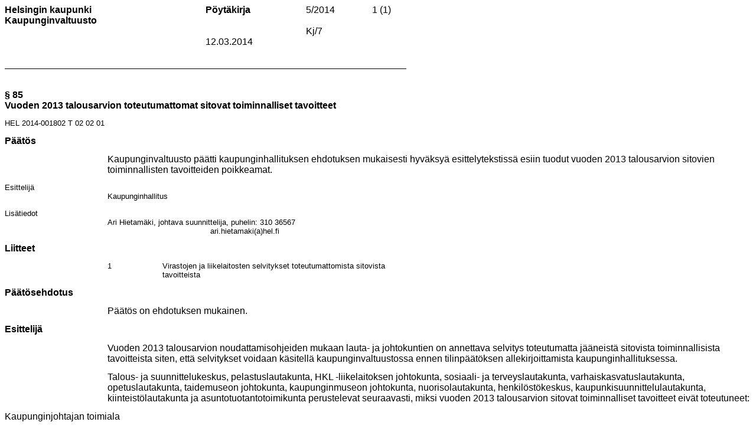

--- FILE ---
content_type: text/html
request_url: https://www.hel.fi/static/public/hela/Kaupunginvaltuusto/Suomi/Paatos/2014/Kanslia_2014-03-12_Kvsto_5_Pk/DA71EDEA-D902-4994-B328-0D5B78A3A7B7/Vuoden_2013_talousarvion_toteutumattomat_sitovat_t.html
body_size: 7465
content:
<?xml version="1.0" encoding="utf-8" standalone="no"?><!DOCTYPE html PUBLIC "-//W3C//DTD XHTML 1.0 Transitional//EN" "http://www.w3.org/TR/xhtml1/DTD/xhtml1-transitional.dtd"><html xmlns="http://www.w3.org/1999/xhtml"><head><meta http-equiv="Content-Type" content="text/html; charset=utf-8" /><meta http-equiv="Content-Style-Type" content="text/css" /><meta name="keywords" content="Ahjo" /><meta name="generator" content="Aspose.Words for .NET 9.1.0.0" /><title></title></head><body><div><table cellspacing="0" cellpadding="0" style="border-collapse:collapse; margin-left:0pt; width:510.3pt"><tr><td style="vertical-align:top; width:255.2pt"><p style="margin:0pt"><span style="font-family:Arial; font-size:12pt; font-weight:bold">Helsingin kaupunki</span></p></td><td style="vertical-align:top; width:127.55pt"><p style="margin:0pt"><span style="font-family:Arial; font-size:12pt; font-weight:bold">Pöytäkirja</span></p></td><td style="vertical-align:top; width:64.05pt"><p style="margin:0pt"><span style="font-family:Arial; font-size:12pt">5/2014</span></p></td><td style="vertical-align:top; width:63.5pt"><p style="margin:0pt; text-align:center"><span style="font-family:Arial; font-size:12pt">1</span><span style="font-family:Arial; font-size:12pt"> (</span><span style="font-family:Arial; font-size:12pt">1</span><span style="font-family:Arial; font-size:12pt">)</span></p></td></tr><tr><td style="vertical-align:top; width:255.2pt"><p style="margin:0pt"><span style="font-family:Arial; font-size:12pt; font-weight:bold">Kaupunginvaltuusto</span></p></td><td style="vertical-align:top; width:127.55pt"><p style="margin:0pt"><span style="font-family:Arial; font-size:12pt">&#xa0;</span></p></td><td colspan="2" style="vertical-align:top"><p style="margin:0pt"><span style="font-family:Arial; font-size:12pt">&#xa0;</span></p></td></tr><tr><td style="vertical-align:top; width:255.2pt"><p style="margin:0pt"><span style="font-family:Arial; font-size:12pt">&#xa0;</span></p></td><td style="vertical-align:top; width:127.55pt"><p style="margin:0pt"><span style="font-family:Arial; font-size:12pt">&#xa0;</span></p></td><td colspan="2" style="vertical-align:top"><p style="margin:0pt"><span style="font-family:Arial; font-size:12pt">Kj/7</span></p></td></tr><tr><td style="vertical-align:top; width:255.2pt"><p style="margin:0pt"><span style="font-family:Arial; font-size:12pt">&#xa0;</span></p></td><td style="vertical-align:top; width:127.55pt"><p style="margin:0pt"><span style="font-family:Arial; font-size:12pt">12.03.2014</span></p></td><td colspan="2" style="vertical-align:top"><p style="margin:0pt"><span style="font-family:Arial; font-size:12pt">&#xa0;</span></p></td></tr><tr><td style="vertical-align:top; width:255.2pt"><p style="margin:0pt"><span style="font-family:Arial; font-size:12pt">&#xa0;</span></p></td><td style="vertical-align:top; width:127.55pt"><p style="margin:0pt"><span style="font-family:Arial; font-size:12pt">&#xa0;</span></p></td><td colspan="2" style="vertical-align:top"><p style="margin:0pt"><span style="font-family:Arial; font-size:12pt">&#xa0;</span></p></td></tr><tr><td style="border-bottom-color:#000000; border-bottom-style:solid; border-bottom-width:0.5pt; vertical-align:top; width:255.2pt"><p style="margin:0pt"><span style="font-family:Arial; font-size:12pt">&#xa0;</span></p></td><td style="border-bottom-color:#000000; border-bottom-style:solid; border-bottom-width:0.5pt; vertical-align:top; width:127.55pt"><p style="margin:0pt"><span style="font-family:Arial; font-size:12pt">&#xa0;</span></p></td><td colspan="2" style="border-bottom-color:#000000; border-bottom-style:solid; border-bottom-width:0.5pt; vertical-align:top"><p style="margin:0pt"><span style="font-family:Arial; font-size:12pt">&#xa0;</span></p></td></tr><!--[if !supportMisalignedColumns]><tr style="height:0pt"><td style="width:255.2pt; border:none"></td><td style="width:127.55pt; border:none"></td><td style="width:64.05pt; border:none"></td><td style="width:63.5pt; border:none"></td></tr><![endif]--></table><p style="margin:0pt"><span style="font-family:Calibri; font-size:11pt">&#xa0;</span></p><p style="margin:0pt"><a name="_GoBack"></a><span style="font-family:Arial; font-size:12pt">&#xa0;</span></p><p style="margin:0pt; page-break-inside:avoid"><span style="font-family:Arial; font-size:12pt; font-weight:bold">§ 85</span></p><p style="margin:0pt 120.5pt 10pt 0pt; page-break-inside:avoid"><span style="font-family:Arial; font-size:12pt; font-weight:bold">Vuoden 2013 talousarvion toteutumattomat sitovat toiminnalliset tavoitteet</span></p><p style="margin:0pt 0pt 10pt"><span style="font-family:Arial; font-size:10pt">HEL 2014-001802 T 02 02 01</span></p><p style="margin:10pt 0pt; page-break-inside:avoid"><span style="font-family:Arial; font-size:12pt; font-weight:bold">Päätös</span></p><p style="margin:0pt 0pt 10pt 130.4pt"><span style="font-family:Arial; font-size:12pt">Kaupunginvaltuusto päätti kaupunginhallituksen ehdotuksen mukaisesti hyväksyä esittelytekstissä esiin tuodut vuoden 2013 talousarvion sitovien toiminnallisten tavoitteiden poikkeamat.</span></p><p style="margin:0pt"><span style="font-family:Arial; font-size:10pt">Esittelijä</span></p><p style="margin:0pt 0pt 10pt 130.4pt"><span style="font-family:Arial; font-size:10pt">Kaupunginhallitus</span></p><p style="margin:0pt"><span style="font-family:Arial; font-size:10pt">Lisätiedot</span></p><p style="margin:0pt 0pt 0pt 130.4pt"><span style="font-family:Arial; font-size:10pt">Ari Hietamäki</span><span style="font-family:Arial; font-size:10pt">, johtava suunnittelija</span><span style="font-family:Arial; font-size:10pt">, puhelin</span><span style="font-family:Arial; font-size:10pt">: 310 36567</span></p><p style="margin:0pt 0pt 0pt 260.8pt"><span style="font-family:Arial; font-size:10pt">ari.hietamaki(a)hel.fi</span></p><p style="margin:10pt 0pt; page-break-inside:avoid"><span style="font-family:Arial; font-size:12pt; font-weight:bold">Liitteet</span></p><table cellspacing="0" cellpadding="0" style="border-collapse:collapse; margin-left:125pt"><tr><td style="padding-left:5.4pt; padding-right:5.4pt; vertical-align:top; width:59.3pt"><p style="margin:0pt"><span style="font-family:Arial; font-size:10pt">1</span></p></td><td style="padding-left:5.4pt; padding-right:5.4pt; vertical-align:top; width:329pt"><p style="margin:0pt"><span style="font-family:Arial; font-size:10pt">Virastojen ja liikelaitosten selvitykset toteutumattomista sitovista tavoitteista</span></p></td></tr></table><p style="margin:10pt 0pt; page-break-inside:avoid"><span style="font-family:Arial; font-size:12pt; font-weight:bold">Päätösehdotus</span></p><p style="margin:0pt 0pt 10pt 130.4pt"><span style="font-family:Arial; font-size:12pt">Päätös on ehdotuksen mukainen.</span></p><p style="margin:10pt 0pt; page-break-inside:avoid"><span style="font-family:Arial; font-size:12pt; font-weight:bold">Esittelijä</span></p><p style="margin:0pt 0pt 10pt 130.4pt"><span style="font-family:Arial; font-size:12pt">Vuoden 2013 talousarvion noudattamisohjeiden mukaan lauta- ja johtokuntien on annettava selvitys toteutumatta jääneistä sitovista toiminnallisista tavoitteista siten, että selvitykset voidaan käsitellä kaupunginvaltuustossa ennen tilinpäätöksen allekirjoittamista kaupunginhallituksessa.</span></p><p style="margin:0pt 0pt 10pt 130.4pt"><span style="font-family:Arial; font-size:12pt">Talous- ja suunnittelukeskus, pelastuslautakunta, HKL -liikelaitoksen johtokunta, sosiaali- ja terveyslautakunta, varhaiskasvatuslautakunta, opetuslautakunta, taidemuseon johtokunta, kaupunginmuseon johtokunta, nuorisolautakunta, henkilöstökeskus, kaupunkisuunnittelulautakunta, kiinteistölautakunta ja asuntotuotantotoimikunta perustelevat seuraavasti, miksi vuoden 2013 talousarvion sitovat toiminnalliset tavoitteet eivät toteutuneet:</span></p><p style="margin:0pt 0pt 10pt"><span style="font-family:Arial; font-size:12pt">Kaupunginjohtajan toimiala</span></p><p style="margin:0pt 0pt 10pt 65.2pt"><span style="font-family:Arial; font-size:12pt">Talous- ja suunnittelukeskus</span></p><p style="margin:0pt 0pt 10pt 130.4pt"><span style="font-family:Arial; font-size:12pt">Tavoite: Virasto toteuttaa tapahtumapalveluja ja markkinointiviestintätoimenpiteitä tavoitteena, että hotelliyöpymisten määrä Helsingissä ylittää 3,5 miljoonaa.</span></p><p style="margin:0pt 0pt 10pt 130.4pt"><span style="font-family:Arial; font-size:12pt">Toteuma: Tavoite ei toteutunut. Hotelliyöpymisten määrä Helsingissä jäi vajaaseen 3,3 miljoonaan vuonna 2013.</span></p><p style="margin:0pt 0pt 10pt 130.4pt"><span style="font-family:Arial; font-size:12pt">Euroopan heikon taloustilanteen johdosta Helsingin yöpymiset olivat koko vuoden alle edellisvuoden tason. Ainoastaan marraskuussa ylitettiin aiempien vuosien luvut. Lasku johtui pääosin kansainvälisestä liikematkailusta, joka on vähentynyt yli 100 000 vuorokaudella. Lähes kaikilta markkina-alueilta Helsinkiin kohdentuneet yöpymiset ovat vähentyneet. Suurista markkinoista ainoastaan Japani ja Kiina ovat kasvaneet merkittävästi. Lasku yöpymisissä alkoi jo vuoden 2012 kesällä, mutta World Design Capital 2012 -vuoden ansiosta kokonaisyöpymiset säilyivät vuonna 2012 kuitenkin vuoden 2011 tasolla ja yöpymisten lasku alkoi näkyä suuremmin vasta vuonna 2013.</span></p><p style="margin:0pt 0pt 10pt"><span style="font-family:Arial; font-size:12pt">Rakennus- ja ympäristötoimi</span></p><p style="margin:0pt 0pt 10pt 65.2pt"><span style="font-family:Arial; font-size:12pt">Pelastuslaitos</span></p><p style="margin:0pt 0pt 10pt 130.4pt"><span style="font-family:Arial; font-size:12pt">Tavoite: Onnettomuuksien ehkäisemiseksi kuntalaisiin kohdistetaan turvallisuuteen liittyviä tarkastuksia ja toimenpiteitä, joiden kertymästä lasketaan turvallisuuspisteet. Vuoden 2013 turvallisuuspistekertymä on vähintään 6 200.</span></p><p style="margin:0pt 0pt 10pt 130.4pt"><span style="font-family:Arial; font-size:12pt">Toteuma: Tavoite ei toteutunut. Suoritemäärä oli 5 702. </span></p><p style="margin:0pt 0pt 10pt 130.4pt"><span style="font-family:Arial; font-size:12pt">Tavoitteesta jäätiin, koska toimintaan kyettiin kohdistamaan suunniteltua vähemmän henkilöresursseja.</span></p><p style="margin:0pt 0pt 10pt 130.4pt"><span style="font-family:Arial; font-size:12pt">Tavoite: I-riskialueella pelastustoiminnan keskimääräinen lähtö- ja ajoaika kohteeseen ensimmäisellä 1+3 vahvuisella yksiköllä on enintään 6 minuuttia 60 %:ssa tehtävistä.</span></p><p style="margin:0pt 0pt 10pt 130.4pt"><span style="font-family:Arial; font-size:12pt">Toteuma: Tavoite ei toteutunut. Toteutuma oli 58 %</span></p><p style="margin:0pt 0pt 10pt 130.4pt"><span style="font-family:Arial; font-size:12pt">Tavoitteen toteutumiseen vaikutti mm. vaikea lumitalvi 2012–2013.</span></p><p style="margin:0pt 0pt 10pt 65.2pt"><span style="font-family:Arial; font-size:12pt">Helsingin kaupungin HKL-liikelaitos</span></p><p style="margin:0pt 0pt 10pt 130.4pt"><span style="font-family:Arial; font-size:12pt">Tavoite: Raitio- ja metroliikenteen asiakastyytyväisyys vähintään vuoden 2011 tasolla (Raitio 2011: 3,87; Metro 2011: 4,03).</span></p><p style="margin:0pt 0pt 10pt 130.4pt"><span style="font-family:Arial; font-size:12pt">Toteuma: Metroliikenteessä tavoite ei toteutunut. Raitioliikenteessä asiakastyytyväisyystavoite saavutettiin. </span></p><p style="margin:0pt 0pt 10pt 130.4pt"><span style="font-family:Arial; font-size:12pt">Metroliikenteessä asiakastyytyväisyys oli 3,89, kun tavoite oli 4,03. Edellisvuodesta heikkeni eniten opasteiden toimivuus. Uusia opasteita ei ole saatu toimimaan suunnitellusti. Lisäksi aikataulussa pysyminen laski hieman. Raitioliikenteessä asiakastyytyväisyys oli 3,96, kun tavoite oli 3,87. Suurimpina syinä asiakastyytyväisyyden paranemiseen raitioliikenteessä olivat panostaminen kuljettajien asiakaspalvelu- ja ajotapakoulutukseen, matalalattiaisen kaluston lisääminen sekä luotettavuuden parantaminen.</span></p><p style="margin:0pt 0pt 10pt"><span style="font-family:Arial; font-size:12pt">Sosiaali- ja terveystoimi </span></p><p style="margin:0pt 0pt 10pt 65.2pt"><span style="font-family:Arial; font-size:12pt">Sosiaali- ja terveysvirasto</span></p><p style="margin:0pt 0pt 10pt 130.4pt"><span style="font-family:Arial; font-size:12pt">Tavoite: Sijaishuollossa perhehoidon edellytyksiä parannetaan siten, että perhehoidon suhteellinen osuus hoitovuorokausista kasvaa edellisen vuoden tasoon nähden. </span></p><p style="margin:0pt 0pt 10pt 130.4pt"><span style="font-family:Arial; font-size:12pt">Toteutuma: Tavoite ei toteutunut. Vuoden 2013 toteutunut taso oli 50,4 % (50,6 % vuonna 2012). </span></p><p style="margin:0pt 0pt 10pt 130.4pt"><span style="font-family:Arial; font-size:12pt">Lastensuojelussa on pyritty lastensuojelulain mukaisesti enenevästi sijoittamaan lapsi sukulais- tai muuhun läheisverkostoon yhteistyössä lapsen ja vanhempien kanssa ja läheisverkostosijoitusten määrä on kasvanut. Näitä sukulais- tai muuhun läheisverkostoon kuuluvia sijoituksia ei tilastoida perhehoitoon. Kun nämä ns. perhehoitoa korvaavat vuorokaudet otetaan huomioon, perhehoitovuorokausien ja läheisverkostosijoitusten hoitovuorokausien osuus yhteensä kaikista hoitovuorokausista ylitti edellisvuoden tason. </span></p><p style="margin:0pt 0pt 10pt 130.4pt"><span style="font-family:Arial; font-size:12pt">Tavoite: Lapsiperheiden kotipalvelujen asiakasmäärästä puolet on lastensuojelun asiakkaita. </span></p><p style="margin:0pt 0pt 10pt 130.4pt"><span style="font-family:Arial; font-size:12pt">Toteutuma: Tavoite ei toteutunut. Toteutunut taso oli 32 %. </span></p><p style="margin:0pt 0pt 10pt 130.4pt"><span style="font-family:Arial; font-size:12pt">Lastensuojeluperheiden osuus kasvoi 29 %:sta 32 %:iin. Kaikille lastensuojelun perheille on voitu tarjota kotipalvelua.</span></p><p style="margin:0pt 0pt 10pt 130.4pt"><span style="font-family:Arial; font-size:12pt">Tavoite: Omaishoidon tuen piirissä olevien määrä kasvaa 200 henkilöllä vuoden aikana.</span></p><p style="margin:0pt 0pt 10pt 130.4pt"><span style="font-family:Arial; font-size:12pt">Toteutuma: Tavoite ei toteutunut. Asiakkaiden määrä väheni 7 hengellä. </span></p><p style="margin:0pt 0pt 10pt 130.4pt"><span style="font-family:Arial; font-size:12pt">Omaishoidon tukea saaneiden määrä on iäkkäiden palveluissa ollut hiljalleen kasvava edellisinä vuosina, mihin myös asetettu tavoite on pohjautunut. Omaishoitoa tukevista palveluista huolimatta omaishoitajiksi halukkaiden määrä ei ole ennakoidusti kasvanut vuonna 2013, vaikka Helsinki on myöntänyt omaishoidon tukea kaikille sitä hakeneille ja omaishoidon tuen kriteerit täyttäneille. Vammaispalvelujen osalta tavoite on, että itsenäistyvät ja aikuistuvat vammaiset pääsisivät tuettuun asumiseen, mikä ei ole lisäämässä omaishoidon tuen saajien määrää.</span></p><p style="margin:0pt 0pt 10pt 130.4pt"><span style="font-family:Arial; font-size:12pt">Tavoite: Kotihoidossa olevien yli 75-vuotiaiden suhteellinen osuus yli 75-vuotiaista on 13 %.</span></p><p style="margin:0pt 0pt 10pt 130.4pt"><span style="font-family:Arial; font-size:12pt">Toteutuma: Tavoite ei toteutunut. Toteutunut taso oli 12,4 %. </span></p><p style="margin:0pt 0pt 10pt 130.4pt"><span style="font-family:Arial; font-size:12pt">Kotihoidon peittävyys ei ole kasvanut ennakoidusti kotihoidon käyntien määrän kasvusta huolimatta, koska asiakkaat ovat olleet entistä enemmän hoitoa vaativia. Lisäksi kotihoidon tukipalvelua ainoana palveluna saaneiden määrä on kasvanut.</span></p><p style="margin:0pt 0pt 10pt 130.4pt"><span style="font-family:Arial; font-size:12pt">Tavoite: Kuntouttavaa työtoimintaa saa 1200 henkilöä vuoden 2013 aikana.</span></p><p style="margin:0pt 0pt 10pt 130.4pt"><span style="font-family:Arial; font-size:12pt">Toteuma: Tavoite ei toteutunut. Asiakkaita oli yhteensä 1186. </span></p><p style="margin:0pt 0pt 10pt 130.4pt"><span style="font-family:Arial; font-size:12pt">Kuntouttavan työtoiminnan asiakasmäärään vaikuttivat työvoiman palvelukeskukseen ohjattujen asiakkaiden määrän lievä lasku sekä muutaman kuntouttavan työtoiminnan ostopalvelupaikan toiminnan loppuminen kesken sopimuskauden.</span></p><p style="margin:0pt 0pt 10pt 65.2pt"><span style="font-family:Arial; font-size:12pt">Varhaiskasvatusvirasto</span></p><p style="margin:0pt 0pt 10pt 130.4pt"><span style="font-family:Arial; font-size:12pt">Tavoite: Lasten päivähoidossa pienennetään lapsiryhmien kokoja vuonna 2013 siten, että 3 vuotta täyttävien lasten hoitoisuuskerroin tarkistetaan neljä kertaa vuodessa.</span></p><p style="margin:0pt 0pt 10pt 130.4pt"><span style="font-family:Arial; font-size:12pt">Toteuma: Tavoite ei toteutunut. Tavoitteen suuntaan etenemiseksi virastossa laadittiin hoitoryhmien muodostamisen periaatteet. </span></p><p style="margin:0pt 0pt 10pt 130.4pt"><span style="font-family:Arial; font-size:12pt">Päivähoidon tarpeeseen vastaaminen edellyttää, että päivähoitopaikkoja vapautuu joka kuukausi. Sitovan tavoitteen mukaisesti toteutettu laskennallisuuden muutos olisi aiheuttanut kuukausittain jyrkästi muuttuvan resurssitarpeen eri puolilla kaupunkia ja vaikeuttanut lasten hoitopaikkatilannetta. Laskennallisuuden muuttamista ei pidetty virastossa parhaana mahdollisena tapana asetettuun tavoitteeseen pääsemiseksi. Tavoitteen suuntaan etenemiseksi virastossa laadittiin hoitoryhmien muodostamisen periaatteet. Sitovaa tavoitetta ei olisi ollut mahdollista toteuttaa varhaiskasvatusviraston vuoden 2013 talousarvion määrärahojen puitteissa. Sitovan tavoitteen toteuttaminen olisi lisännyt varhaiskasvatusviraston menoja arviolta yli 2 milj. euroa. Tavoitetta toteutettiin vuoden 2013 aikana kustannusneutraalisti.</span></p><p style="margin:0pt 0pt 10pt"><span style="font-family:Arial; font-size:12pt">Sivistys- ja henkilöstötoimi</span></p><p style="margin:0pt 0pt 10pt 65.2pt"><span style="font-family:Arial; font-size:12pt">Opetusvirasto</span></p><p style="margin:0pt 0pt 10pt 130.4pt"><span style="font-family:Arial; font-size:12pt">Tavoite: Oppimistulokset ja hyvinvointi paranevat. Oppisopimuskoulutuksessa opintonsa edellisenä vuonna päättäneistä opiskelijoista vähintään sama osuus suorittaa vuoden loppuun mennessä näyttötutkinnon sekä tutkintotavoitteisessa peruskoulutuksessa että lisäkoulutuksessa kuin vuonna 2012.</span></p><p style="margin:0pt 0pt 10pt 130.4pt"><span style="font-family:Arial; font-size:12pt">Toteuma: Tavoite ei toteutunut.  Vuonna 2013 näyttötutkinnon suoritti tavoitellussa ajassa 75,7 % opiskelijoista ja vuonna 2012 näyttötutkinnon suoritta tavoitellussa ajassa 81,7 %. </span></p><p style="margin:0pt 0pt 10pt 130.4pt"><span style="font-family:Arial; font-size:12pt">Muutamissa mukana olleissa yhteistyöyrityksissä tapahtuneet organisaatiomuutokset lomautuksineen, johtamiskoulutuksessa olevien osalta riittämätön aikaresurssien varaaminen opiskeluun ja yrittäjien oppisopimuskoulutuksissa opiskelijoiden oma sitoutuminen tutkinnon loppuun suorittamiseen vaikutti sitovan toiminnallisen tavoitteen saavuttamiseen. Jatkossa painotetaan yhä enemmän  opiskelijoiden omaa sitoutumista tutkinnon suorittamiseen ja sen edellyttämään riittävän aikaresurssin varaamiseen opiskelulle.</span></p><p style="margin:0pt 0pt 10pt 65.2pt"><span style="font-family:Arial; font-size:12pt">Taidemuseo</span></p><p style="margin:0pt 0pt 10pt 130.4pt"><span style="font-family:Arial; font-size:12pt">Tavoite: Kävijämäärä yhteensä 140 000 </span></p><p style="margin:0pt 0pt 10pt 130.4pt"><span style="font-family:Arial; font-size:12pt">Toteuma: Tavoite ei toteutunut. Kävijämäärä yhteensä 90 874. </span></p><p style="margin:0pt 0pt 10pt 130.4pt"><span style="font-family:Arial; font-size:12pt">Kesäkuusta 2012 lähtien taidemuseolla ei ole ollut käytössä Meilahden näyttelytilaa ja Kulttuurien museolta vapautuva tila Tennispalatsissa saadaan käyttöön vasta vuoden 2015 kesällä. Meilahden taidemuseon sulkeminen vuonna 2012 vaikutti vielä vuoden 2013 näyttelyohjelmistoon. Meilahden näyttelyitä siirrettiin pidettäväksi Tennispalatsiin. Näyttelyiden laajuutta jouduttiin kuitenkin supistamaan alkuperäissuunnitelmista, jotta kaikki sovitut projektit saatiin toteutettua.</span></p><p style="margin:0pt 0pt 10pt 130.4pt"><span style="font-family:Arial; font-size:12pt">Talousarviossa oli Meilahden taidemuseon tiloja korvaavan näyttelytilan suunnitelma vuodelle 2013, mutta tämä suunnitelma ei sellaisenaan toteutunut. Vastaavasti taidemuseon käyttötaloudessa säästyi määräraha, joka oli budjetoitu tätä korvaavaa näyttelytilaa varten.</span></p><p style="margin:0pt 0pt 10pt 65.2pt"><span style="font-family:Arial; font-size:12pt">Kaupunginmuseo</span></p><p style="margin:0pt 0pt 10pt 130.4pt"><span style="font-family:Arial; font-size:12pt">Tavoite: Aukiolotunnit yhteensä 9 850 tuntia.</span></p><p style="margin:0pt 0pt 10pt 130.4pt"><span style="font-family:Arial; font-size:12pt">Toteuma: Tavoite ei toteutunut. Aukiolotunnit yhteensä 9 338 tuntia. </span></p><p style="margin:0pt 0pt 10pt 130.4pt"><span style="font-family:Arial; font-size:12pt">Ruiskumestarin talo jouduttiin sulkemaan sisäilmaongelmien vuoksi vuonna 2013 ja sitä ei saatu avattua yleisölle koko vuonna. Ruiskumestarin talo on tavallisesti avoinna kesäkuukausina ja joulusesonkina marras- ja joulukuussa. Lisäksi Tuomarinkylän kartanon toimipisteestä luovuttiin marraskuussa.2013 kustannussyistä. Työväenasuntomuseon aukioloaikaa vastaavasti pidennettiin suunnitellusti, mutta koko vuoden aukiolotavoitteesta jäätiin 512 tuntia.</span></p><p style="margin:0pt 0pt 10pt 65.2pt"><span style="font-family:Arial; font-size:12pt">Nuorisoasiankeskus</span></p><p style="margin:0pt 0pt 10pt 130.4pt"><span style="font-family:Arial; font-size:12pt">Tavoite: Jäsenkorttien lukumäärä 11 000.</span></p><p style="margin:0pt 0pt 10pt 130.4pt"><span style="font-family:Arial; font-size:12pt">Toteuma: Tavoite ei toteutunut. Jäsenkorttien lukumäärä 10 111. </span></p><p style="margin:0pt 0pt 10pt 130.4pt"><span style="font-family:Arial; font-size:12pt">Taustalla on vuonna 2010 toteutettu korttiuudistus. Jäsenkortti muutettiin tuolloin vastaamaan koulujen lukuvuotta eli kortteja myönnettiin syksystä 2010 alkaen elokuun alusta seuraavan vuoden heinäkuun loppuun. Muutoksen vuoksi vuosina 2010–2011 kortteja myönnettiin päällekkäiselle kaudelle, joka merkitsi jäsenkorttien määrän merkittävää kasvua. Vuosi 2012 oli tasaantumisen jakso. Nuorisoasiainkeskus jäi myös vuonna 2012 jäsenkorttitavoitteesta.</span></p><p style="margin:0pt 0pt 10pt 130.4pt"><span style="font-family:Arial; font-size:12pt">Kauden muutos vaikuttaa edelleen korttien määrään. Nykyisin nuorisotyössä toiminta jakautuu kolmeen varsin itsenäiseen toiminnalliseen jaksoon: syyskauteen, kevääseen ja kesään. Jäsenkortteja ei aina ehditä markkinoida riittävän aktiivisesti. Varsinkin kesätoimintakauden valmistelujakso loppukeväällä on hankala jäsenkorttien markkinoinnille, kun syyskauden aloitus on elokuussa ja uuden kauden jäsenkortit ovat jo lähestymässä.</span></p><p style="margin:0pt 0pt 10pt 130.4pt"><span style="font-family:Arial; font-size:12pt">Nuorisoasiainkeskuksen toiminnan pääasiallinen painopiste, nuorten vaikuttamisen edistäminen, on suunnannut toimintaa pienryhmätyöskentelyyn. Muutoksen vuoksi käyntimäärätavoitteiden kasvua on maltillistettu. Lisäksi nuorten vaikuttamistoiminnan edistäminen on suunnannut toimintaa varttuneempiin nuoriin, jotka kokevat jäsenkortin vähemmän merkityksellisenä. Nuorten kiinnostus jäsenkortin kaltaiseen tuotteeseen on vähentynyt, koska jäsenkortti tarjoaa vain vähän taloudellisia tai edullisen sisäänpääsyn kaltaisia toiminnallisia etuja, joita nuoret arvostavat.</span></p><p style="margin:0pt 0pt 10pt 65.2pt"><span style="font-family:Arial; font-size:12pt">Henkilöstökeskus</span></p><p style="margin:0pt 0pt 10pt 130.4pt"><span style="font-family:Arial; font-size:12pt">Tavoite: Hyvän esimiehen ABC:n verkkokurssin suorittaa 1 500 esimiestä.</span></p><p style="margin:0pt 0pt 10pt 130.4pt"><span style="font-family:Arial; font-size:12pt">Toteuma: Tavoite ei toteutunut. Hyvän esimiehen ABC:n verkkokurssin suoritti 961 esimiestä. </span></p><p style="margin:0pt 0pt 10pt 130.4pt"><span style="font-family:Arial; font-size:12pt">Sosiaali- ja terveysviraston esimiehet eivät uuden organisaation käynnistämisen vuoksi osallistuneet odotetulla tavalla esimiehille suunnatuille ABC:n verkkokursseille vuonna 2013, vaan suoritukset siirtyivät vuodelle 2014.</span></p><p style="margin:0pt 0pt 10pt"><span style="font-family:Arial; font-size:12pt">Kaupunkisuunnittelu- ja kiinteistötoimi</span></p><p style="margin:0pt 0pt 10pt 65.2pt"><span style="font-family:Arial; font-size:12pt">Kaupunkisuunnitteluvirasto</span></p><p style="margin:0pt 0pt 10pt 130.4pt"><span style="font-family:Arial; font-size:12pt">Tavoite: Joukkoliikenteen osuus poikittaisliikenteessä on yli 21 %.</span></p><p style="margin:0pt 0pt 10pt 130.4pt"><span style="font-family:Arial; font-size:12pt">Toteutuma: Tavoite ei toteutunut. Vuoden 2013 toteutunut taso oli 19,71 % (18,87 % vuonna 2012). </span></p><p style="margin:0pt 0pt 10pt 130.4pt"><span style="font-family:Arial; font-size:12pt">Poikittaisliikenteessä joukkoliikenteen kuljetusosuus kasvoi huomattavasti (0,84 %-yksikköä), mutta asetettua tavoitetta ei saavutettu. Tavoite (21 %) vuodelle 2013 on asetettu vuosia sitten, ja koska useana peräkkäisenä vuonna poikittaisliikenteen joukkoliikenteen kulkumuoto-osuuden kasvu on jäänyt tavoitteesta, oli vuoden 2013 tavoite edellisvuoden toteumaan nähden erittäin haasteellinen. Poikittaisliikenteessä joukkoliikenteen houkuttelevuutta lisäsi kuitenkin mm. elokuussa aloittanut uudistunut Jokeri-linja (550), jonka nopeutta ja täsmällisyyttä on parannettu esimerkiksi avorahastuksen käyttöönotolla. Joukkoliikenteen kulkumuoto-osuuden kasvua selittää paljon myös henkilöautoliikenteen väheneminen, minkä taustalla on ainakin yleinen heikohko taloudellinen suhdanne.</span></p><p style="margin:0pt 0pt 10pt 65.2pt"><span style="font-family:Arial; font-size:12pt">Kiinteistövirasto</span></p><p style="margin:0pt 0pt 10pt 130.4pt"><span style="font-family:Arial; font-size:12pt">Tavoite: Luovutetun asuntorakennusoikeuden määrä on 235 000 k-m².</span></p><p style="margin:0pt 0pt 10pt 130.4pt"><span style="font-family:Arial; font-size:12pt">Toteuma: Tavoite ei toteutunut. Asuntorakennusoikeutta luovutettiin 191 700 k-m², josta omistusoikeudella luovutettiin 30,6 % ja loput vuokraamalla. </span></p><p style="margin:0pt 0pt 10pt 130.4pt"><span style="font-family:Arial; font-size:12pt">Taloudellisen tilanteen heikentyminen vaikutti asuntorakentamishankkeiden käynnistymiseen hidastavasti. Kalasatamassa ja Jätkäsaaressa asuntorakentaminen tasaantui, koska uutta kaavavarantoa ei kuluneena vuonna saatu aikaiseksi ja valtaosa kaavoitetusta tonteista oli rakenteilla tai jo valmiina. Kruunuvuoren asuntorakentamisen aloittaminen viivästyi kaavavalitusten vuoksi.</span></p><p style="margin:0pt 0pt 10pt 130.4pt"><span style="font-family:Arial; font-size:12pt">Myös tonttien rakentamiskelpoisuuden puute, kustannus- ja suunnitteluongelmat siirsivät eräiden asuntohankkeiden aloittamista.</span></p><p style="margin:0pt 0pt 10pt 65.2pt"><span style="font-family:Arial; font-size:12pt">Asuntotuotantotoimisto</span></p><p style="margin:0pt 0pt 10pt 130.4pt"><span style="font-family:Arial; font-size:12pt">Tavoite: Asuntotuotantotoimisto sitoutuu rakennuttamaan asuntotuotantotoimikunnalle varattujen rakentamiskelpoisten tonttien puitteissa maankäytön ja asumisen ohjelman mukaisen kaupungin oman asuntotuotannon, jonka määrä vuonna 2013 on 828 asuntoa.</span></p><p style="margin:0pt 0pt 10pt 130.4pt"><span style="font-family:Arial; font-size:12pt">Toteutuma: Tavoite ei toteutunut. Käynnistyspäätökset tehtiin vuonna 2013 yhteensä 591 uuden asunnon rakentamisesta.</span></p><p style="margin:0pt 0pt 10pt 130.4pt"><span style="font-family:Arial; font-size:12pt">Toteutuneesta 591 uuden asunnon rakentamisesta aravavuokra-asuntoja oli 333, asumisoikeusasuntoja 145 ja Hitas-omistusasuntoja 113 kappaletta. Talousarvion sitoviin tavoitteisiin lasketuista ja tuotanto-ohjelmaan sisältyneistä kaikista hankkeista ei voitu tehdä käynnistämispäätöksiä omistusasuntojen markkinatilanteen epävarmuuden lisääntymisen ja kysynnän heikkenemisen sekä osin epäonnistuneiden urakkakilpailuiden ja liian kalliiden urakkatarjousten takia. Asuntokaupan lähes täydellinen pysähtyminen muilla kuin vetovoimaisilla ranta-alueilla oli merkittävin syy siihen, että tuotannolle asetettuja määrällisiä tavoitteita ei voitu saavuttaa.</span></p><p style="margin:0pt"><span style="font-family:Arial; font-size:10pt">Esittelijä</span></p><p style="margin:0pt 0pt 10pt 130.4pt"><span style="font-family:Arial; font-size:10pt">Kaupunginhallitus</span></p><p style="margin:0pt"><span style="font-family:Arial; font-size:10pt">Lisätiedot</span></p><p style="margin:0pt 0pt 0pt 130.4pt"><span style="font-family:Arial; font-size:10pt">Ari Hietamäki</span><span style="font-family:Arial; font-size:10pt">, johtava suunnittelija</span><span style="font-family:Arial; font-size:10pt">, puhelin</span><span style="font-family:Arial; font-size:10pt">: 310 36567</span></p><p style="margin:0pt 0pt 0pt 260.8pt"><span style="font-family:Arial; font-size:10pt">ari.hietamaki(a)hel.fi</span></p><p style="margin:10pt 0pt; page-break-inside:avoid"><span style="font-family:Arial; font-size:12pt; font-weight:bold">Liitteet</span></p><table cellspacing="0" cellpadding="0" style="border-collapse:collapse; margin-left:125pt"><tr><td style="padding-left:5.4pt; padding-right:5.4pt; vertical-align:top; width:59.3pt"><p style="margin:0pt"><span style="font-family:Arial; font-size:10pt">1</span></p></td><td style="padding-left:5.4pt; padding-right:5.4pt; vertical-align:top; width:329pt"><p style="margin:0pt"><span style="font-family:Arial; font-size:10pt">Virastojen ja liikelaitosten selvitykset toteutumattomista sitovista tavoitteista</span></p></td></tr></table><p style="margin:30pt 0pt 10pt; page-break-inside:avoid"><span style="font-family:Arial; font-size:12pt; font-weight:bold">Päätöshistoria</span></p><p style="margin:0pt 0pt 10pt 65.2pt; page-break-inside:avoid"><span style="font-family:Arial; font-size:12pt">Kaupunginhallitus 24.02.2014 § 233</span></p><p style="margin:0pt 0pt 10pt 65.2pt; page-break-inside:avoid"><span style="font-family:Arial; font-size:10pt">HEL 2014-001802 T 02 02 01</span></p><p style="margin:10pt 0pt 10pt 65.2pt; page-break-inside:avoid"><span style="font-family:Arial; font-size:12pt">Päätös</span></p><p style="margin:0pt 0pt 10pt 130.4pt"><span style="font-family:Arial; font-size:12pt">Kaupunginhallitus päätti esittää kaupunginvaltuustolle, että kaupunginvaltuusto päättäisi seuraavaa:</span></p><p style="margin:0pt 0pt 10pt 130.4pt"><span style="font-family:Arial; font-size:12pt">Kaupunginvaltuusto päättänee hyväksyä esittelytekstissä esiin tuodut vuoden 2013 talousarvion sitovien toiminnallisten tavoitteiden poikkeamat.</span></p><p style="margin:0pt 0pt 0pt 65.2pt; page-break-inside:avoid"><span style="font-family:Arial; font-size:10pt">Esittelijä</span></p><p style="margin:0pt 0pt 0pt 130.4pt"><span style="font-family:Arial; font-size:10pt">vs. kaupunginjohtaja</span></p><p style="margin:0pt 0pt 10pt 130.4pt"><span style="font-family:Arial; font-size:10pt">Pekka Sauri</span></p><p style="margin:0pt 0pt 0pt 65.2pt; page-break-inside:avoid"><span style="font-family:Arial; font-size:10pt">Lisätiedot</span></p><p style="margin:0pt 0pt 0pt 130.4pt"><span style="font-family:Arial; font-size:10pt">Ari Hietamäki</span><span style="font-family:Arial; font-size:10pt">, johtava suunnittelija</span><span style="font-family:Arial; font-size:10pt">, puhelin</span><span style="font-family:Arial; font-size:10pt">: 310 36567</span></p><p style="margin:0pt 0pt 0pt 260.8pt"><span style="font-family:Arial; font-size:10pt">ari.hietamaki(a)hel.fi</span></p><table cellspacing="0" cellpadding="0" style="border-collapse:collapse; margin-left:0pt; width:517.65pt"><tr><td colspan="5" style="border-bottom-color:#000000; border-bottom-style:solid; border-bottom-width:0.5pt; vertical-align:top"><p style="margin:0pt"><span style="font-family:Arial; font-size:8pt">&#xa0;</span></p></td></tr><tr><td style="border-top-color:#000000; border-top-style:solid; border-top-width:0.5pt; vertical-align:top; width:142pt"><p style="margin:0pt"><span style="font-family:Arial; font-size:8pt; font-weight:bold">Postiosoite</span></p></td><td style="border-top-color:#000000; border-top-style:solid; border-top-width:0.5pt; vertical-align:top; width:141.75pt"><p style="margin:0pt"><span style="font-family:Arial; font-size:8pt; font-weight:bold">Käyntiosoite</span></p></td><td style="border-top-color:#000000; border-top-style:solid; border-top-width:0.5pt; vertical-align:top; width:85.05pt"><p style="margin:0pt"><span style="font-family:Arial; font-size:8pt; font-weight:bold">Puhelin</span></p></td><td style="border-top-color:#000000; border-top-style:solid; border-top-width:0.5pt; vertical-align:top; width:56.7pt"><p style="margin:0pt"><span style="font-family:Arial; font-size:8pt; font-weight:bold">Y-tunnus</span></p></td><td style="border-top-color:#000000; border-top-style:solid; border-top-width:0.5pt; vertical-align:top; width:92.15pt"><p style="margin:0pt"><span style="font-family:Arial; font-size:8pt; font-weight:bold">Tilinro</span></p></td></tr><tr><td style="vertical-align:top; width:142pt"><p style="margin:0pt"><span style="font-family:Arial; font-size:8pt">PL 10</span></p></td><td style="vertical-align:top; width:141.75pt"><p style="margin:0pt"><span style="font-family:Arial; font-size:8pt">Pohjoisesplanadi 11-13</span></p></td><td style="vertical-align:top; width:85.05pt"><p style="margin:0pt"><span style="font-family:Arial; font-size:8pt">+358 9 310 1641</span></p></td><td style="vertical-align:top; width:56.7pt"><p style="margin:0pt"><span style="font-family:Arial; font-size:8pt">0201256-6</span></p></td><td style="vertical-align:top; width:92.15pt"><p style="margin:0pt"><span style="font-family:Arial; font-size:8pt">FI0680001200062637</span></p></td></tr><tr><td style="vertical-align:top; width:142pt"><p style="margin:0pt"><span style="font-family:Arial; font-size:8pt">00099 HELSINGIN KAUPUNKI</span></p></td><td style="vertical-align:top; width:141.75pt"><p style="margin:0pt"><span style="font-family:Arial; font-size:8pt">Helsinki 17</span></p></td><td style="vertical-align:top; width:85.05pt"><p style="margin:0pt"><span style="font-family:Arial; font-size:8pt; font-weight:bold">Faksi</span></p></td><td style="vertical-align:top; width:56.7pt"><p style="margin:0pt"><span style="font-family:Arial; font-size:8pt">&#xa0;</span></p></td><td style="vertical-align:top; width:92.15pt"><p style="margin:0pt"><span style="font-family:Arial; font-size:8pt; font-weight:bold">Alv.nro</span></p></td></tr><tr><td style="vertical-align:top; width:142pt"><p style="margin:0pt"><span style="font-family:Arial; font-size:8pt">kaupunginkanslia@hel.fi</span></p></td><td style="vertical-align:top; width:141.75pt"><p style="margin:0pt"><span style="font-family:Arial; font-size:8pt">http://www.hel.fi/kaupunginkanslia</span></p></td><td style="vertical-align:top; width:85.05pt"><p style="margin:0pt"><span style="font-family:Arial; font-size:8pt">+358 9 655 783</span></p></td><td style="vertical-align:top; width:56.7pt"><p style="margin:0pt"><span style="font-family:Arial; font-size:8pt">&#xa0;</span></p></td><td style="vertical-align:top; width:92.15pt"><p style="margin:0pt"><span style="font-family:Arial; font-size:8pt">FI02012566</span></p></td></tr><tr><td style="vertical-align:top; width:142pt"><p style="margin:0pt"><span style="font-family:Arial; font-size:8pt">&#xa0;</span></p></td><td colspan="4" style="vertical-align:top"><p style="margin:0pt"><span style="font-family:Arial; font-size:8pt">&#xa0;</span></p></td></tr><!--[if !supportMisalignedColumns]><tr style="height:0pt"><td style="width:142pt; border:none"></td><td style="width:141.75pt; border:none"></td><td style="width:85.05pt; border:none"></td><td style="width:56.7pt; border:none"></td><td style="width:92.15pt; border:none"></td></tr><![endif]--></table><p style="margin:0pt"><span style="font-family:Calibri; font-size:11pt">&#xa0;</span></p></div></body></html>